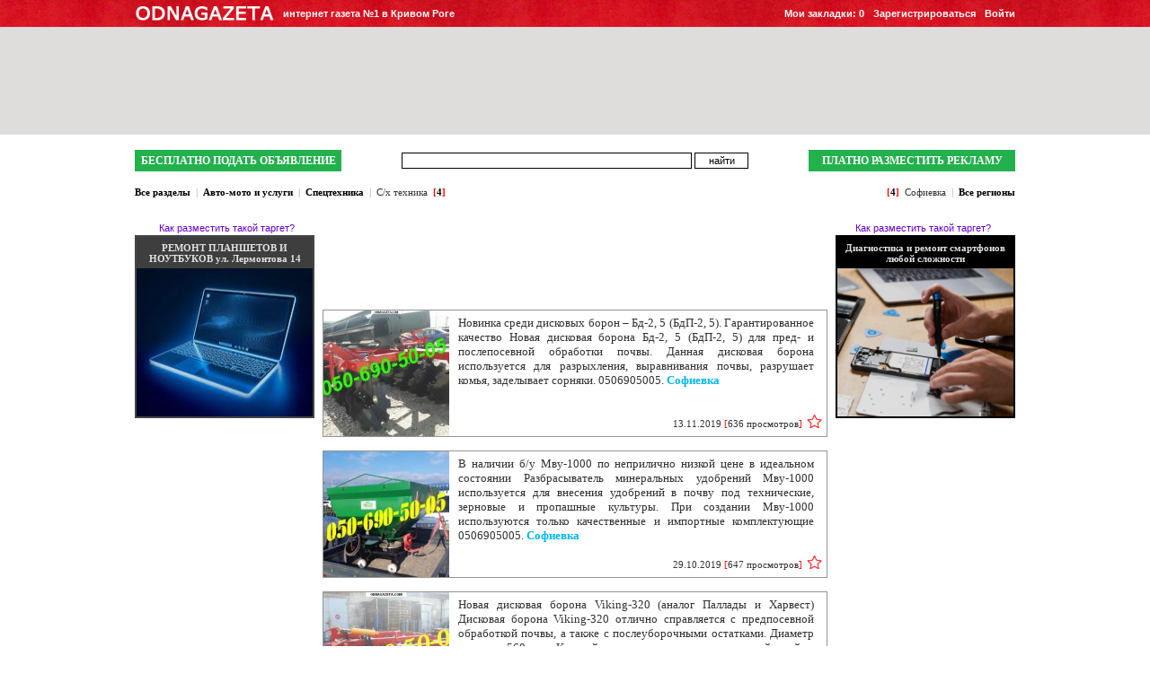

--- FILE ---
content_type: text/html; charset=windows-1251
request_url: http://odnagazeta.com/avto-moto-i-uslugi/spectehnika/s-h-tehnika/sofievka
body_size: 4910
content:
<!DOCTYPE html>
<html>
<head>
<base href="http://odnagazeta.com/">
<meta name="google-site-verification" content="OwknNkSHzGky6Z7bCo3cxtTfiWXDriTg2Lu4qB4mD_0" />
<title>Продажа с/х техники в Софиевке</title>
	<meta name="keywords" content="">
	<meta name="description" content="Вся сельскохозяйственная техника Софиевки в одной интернет газете (доска бесплатных объявлений продажи сельскохозяйственной техники в Софиевке)">
	<link rel="canonical" href="http://odnagazeta.com/avto-moto-i-uslugi/spectehnika/s-h-tehnika/sofievka" />
<meta http-equiv="Content-Type" content="text/html; charset=windows-1251">
<meta name='yandex-verification' content='7af8a583eb103900' />
<link rel="icon" href="http://odnagazeta.com/images/favicon.ico" type="image/x-icon" /> 
<script type = "text/javascript" src = "http://odnagazeta.com/js/jquery-1.8.3.min.js"></script>
<script type="text/javascript">
var next_up_time_from = 300;
</script>
<script type='text/javascript' src='http://odnagazeta.com/js/script.js'></script>
<script type='text/javascript' src='http://odnagazeta.com/js/jquery.prettyPhoto.js'></script>
<script type='text/javascript' src='http://odnagazeta.com/js/jquery.qtip-1.0.0-rc3.min.js'></script>

<link rel="stylesheet" href='http://odnagazeta.com/css/style.css' type='text/css' />
<link rel="stylesheet" href='http://odnagazeta.com/css/utils.css' type='text/css' />
<link rel="stylesheet" href="http://odnagazeta.com/css/prettyPhoto.css" type="text/css" />
<link rel="stylesheet" href="http://odnagazeta.com/css/jquery.qtip.min.css" type="text/css" />

	<script type="text/javascript">
		var gaJsHost = (("https:" == document.location.protocol) ? "https://ssl." : "http://www.");
		document.write(unescape("%3Cscript src='" + gaJsHost + "google-analytics.com/ga.js' type='text/javascript'%3E%3C/script%3E"));
	</script>
	<script type="text/javascript">
		try {
		var pageTracker = _gat._getTracker("UA-9006704-1");
		pageTracker._trackPageview();
		} catch(err) {}</script>
		<script type="text/javascript">
		(function (tos) {
		  window.setInterval(function () {
			tos = (function (t) {
			  return t[0] == 50 ? (parseInt(t[1]) + 1) + ':00' : (t[1] || '0') + ':' + (parseInt(t[0]) + 10);
			})(tos.split(':').reverse());
			window.pageTracker ? pageTracker._trackEvent('Time', 'Log', tos) : _gaq.push(['_trackEvent', 'Time', 'Log', tos]);
		  }, 10000);
		})('00');
	</script>

</head>
<body>
	<div id="top_user_panel">
		<div id="user_panel">
			<div class="user_panel_logo"><a href="/"><img border="0" class="pbottom2" src="img/logo.png" alt="ODNAGAZETA"></a></div>
			<div class="user_panel_slogan">интернет газета №1 в Кривом Роге</div>
			<div class="auth">
				<a href="/auth">Войти</a>
				<a href="/registration">Зарегистрироваться</a>
				<a href="/bookmarks">Мои закладки: <span id="myBookmarks">0</span></a>
			</div>
		</div>
	</div>
<div class="ptop30"></div><script src='js/wz_tooltip.js' type='text/javascript' language='javascript'></script>
<center>
		<script>
	//<!--
	var rnd = Math.round(Math.random() * 100000);
	document.write('<'+'if'+'rame src='+'http://odnagazeta.com/if'+'rame.php?r='+rnd+'&pos=4&page= width=100% height=120 marginwidth=0 marginheight=0 scrolling=no frameborder=0></'+'if'+'ram'+'e>');
	// -->
</script>
<div class="ptop15"></div>
<table cellpadding='0' cellspacing='0' border='0' width='980px'>
<tr>	
	<td align='right' height="18px" valign="top">
		<form action="index.php?http://odnagazeta.com/avto-moto-i-uslugi/spectehnika/s-h-tehnika/sofievka" method="get" class="pall0 mall0">
		<input type='hidden' name='page' value='search'>
		<table cellpadding='0' cellspacing='0' border='0' width="100%" height="100%">
		<tr>
			<td width="210px;" class="tleft" nowrap><a href="http://odnagazeta.com/podat-obyavlenie" class="bigGrennButton"><b>БЕСПЛАТНО ПОДАТЬ ОБЪЯВЛЕНИЕ</b></a></td>
							<td align='center' style='vertical-align:middle;'>
					<table cellpadding='0' cellspacing='0'>	
					<tr>
					<td><input type="text" name="search" value='' style="width:317px;font-weight:bold;"></td><td style='padding-left:3px;'><input type="submit" class="sbutton" value="найти"></td>	
					</tr>
					</table>
				</td>
				<td width="210px;" align="right" nowrap><a href="http://odnagazeta.com/razmestit-reklamu" style="font-weight:bold;" class="bigGrennButton">ПЛАТНО РАЗМЕСТИТЬ РЕКЛАМУ</a></td>
					</tr>
		</table>
		</form>
	</td>
</tr>
	<tr><td height="12px" valign="top" style="padding-left:300px;padding-top:2px;font-size:8px;">
					&nbsp;
			</td></tr>
	<tr>
		<td style="padding-bottom:10px;" height="18px">
			<table cellpadding='0' cellspacing='0' border='0' width="100%" height="100%">
				<tr>
					<td align="left" class="legend"><b><a href='http://odnagazeta.com/sofievka'>Все разделы</a>&nbsp;&nbsp;<font color='#B6B6B6'>|</font>&nbsp;&nbsp;<a href='http://odnagazeta.com/avto-moto-i-uslugi/sofievka'>Авто-мото и услуги</a>&nbsp;&nbsp;<font color='#B6B6B6'>|</font>&nbsp;&nbsp;<a href='http://odnagazeta.com/avto-moto-i-uslugi/spectehnika/sofievka'>Спецтехника</a>&nbsp;&nbsp;<font color='#B6B6B6'>|</font>&nbsp;&nbsp;<h1 class='legend_h1'>С/х техника</h1>&nbsp;&nbsp;<span style='color:red'>[</span>4<span style='color:red'>]</span></b></td>
					<td align="right" class="legend"><b>&nbsp;&nbsp;<span style='color:red'>[</span>4<span style='color:red'>]</span>&nbsp;&nbsp;<h1 class='legend_h1'>Софиевка</h1>&nbsp;&nbsp;<font color='#B6B6B6'>|</font>&nbsp;&nbsp;<a href='http://odnagazeta.com/avto-moto-i-uslugi/spectehnika/s-h-tehnika'>Все регионы</a><b/></td>
				</tr>
			</table>	
		</td>
	</tr>
<tr>
	<td valign='top' height='10px' style='padding-bottom:0px;'>
	<table cellpadding='0' cellspacing='0' border='0' width="100%" height="100%">
	<tr>
					
				<td valign='top' class='tleft' width="210px">
															
																							<div style="padding-top:10px;width:100%;">
						 
							<div id="targets_left_line">
		<div onclick="Nwind_scroll('questions.php?page=how&div=6','height=600, ','width=800')" class="how_link pbottom2 tcenter">Как разместить такой таргет?</div>
													<div class='target' onclick="window.open('http://odnagazeta.com/work_scripts/up_click.php?iid=367&type=1', '_blank');" style='border: 2px solid #464646'>
					<div class="pelenaTarget"></div>
					<div class='name' id='iname' style='background-color:#464646;'><table cellspacing='0' cellpadding='0'><tr><td>РЕМОНТ ПЛАНШЕТОВ И НОУТБУКОВ ул. Лермонтова 14</td></tr></table></div>
					<div class='clear'></div>
					<div class='foto' id='preview'><img border='0' src='http://odnagazeta.com/images/targets/55692/367.jpg'></div>
				</div><div class='pbottom10'></div>
											</div>
						</div>
																													</td>
				<td valign='top'>
						<div style='position:relative;top:0;'>			

<table cellpadding='0' cellspacing='0' border='0' width="570px">
<tr>
	<td height='110px' align='center' style='padding-top:2px;' valign='top'>
				
		<script>
		//<!--
		var rnd = Math.round(Math.random() * 100000);
		document.write('<'+'if'+'rame src='+'https://odnagazeta.com/if'+'rame.php?r='+rnd+'&pos=2 width=560 height=60 marginwidth=0 marginheight=0 scrolling=no frameborder=0></'+'if'+'ram'+'e>');
		// -->
		</script>
		
	</td>
</tr>
		<tr>
	<td valign='top'>
						<div class="pleft4">
		<a name="adv873352"></a>
		<div class="block_with_photo_text border1gray">
							<div class="block_with_photo">
					<a href="/873352" rel="nofollow">
											<img border="0" alt="купить Новинка среди дисковых борон – Бд-2,  кривой рог объявление" class="thumb_in_adv" src="http://odnagazeta.com/images/adv/873352/1450525_thumb.jpg">
										</a>
				</div>
						<div class=" block_with_text bwhite pleft10 pright10 ptop6 pbottom8 tjustify">
				<a id='advText_873352' class="objText cdarkgray" id='a_obj_873352' href='/873352'>Новинка среди дисковых борон – Бд-2, 5 (БдП-2, 5). Гарантированное качество Новая дисковая борона Бд-2, 5 (БдП-2, 5) для пред- и послепосевной обработки почвы. Данная дисковая борона используется для разрыхления, выравнивания почвы, разрушает комья, заделывает сорняки. 0506905005. <span style="color:#00B6EF;font-weight:bold;">Софиевка</span></a>							</div>
			<div class="tright block_with_photo_text_info bwhite cdarkgray">
				13.11.2019 <span class="cred">[</span>636 просмотров<span class="cred">]</span>
																						<div id="873352" class="bookmarkButton mleft5 fright add addInBookmark" onmouseout="UnTip('default'); return false;" onmouseover="Tip('&nbsp;Добавить в мои закладки&nbsp;'); return false;"></div>
																		</div>
		</div>
					</div>
				<div class="ptop15 clear"></div>
		</td>
	</tr>
		<tr>
	<td valign='top'>
						<div class="pleft4">
		<a name="adv858017"></a>
		<div class="block_with_photo_text border1gray">
							<div class="block_with_photo">
					<a href="/858017" rel="nofollow">
											<img border="0" alt="купить В наличии б/у Мву-1000 по неприлично  кривой рог объявление" class="thumb_in_adv" src="http://odnagazeta.com/images/adv/858017/1384399_thumb.jpg">
										</a>
				</div>
						<div class=" block_with_text bwhite pleft10 pright10 ptop6 pbottom8 tjustify">
				<a id='advText_858017' class="objText cdarkgray" id='a_obj_858017' href='/858017'>В наличии б/у Мву-1000 по неприлично низкой цене в идеальном состоянии Разбрасыватель минеральных удобрений Мву-1000 используется для внесения удобрений в почву под технические, зерновые и пропашные культуры. При создании Мву-1000 используются только качественные и импортные комплектующие 0506905005. <span style="color:#00B6EF;font-weight:bold;">Софиевка</span></a>							</div>
			<div class="tright block_with_photo_text_info bwhite cdarkgray">
				29.10.2019 <span class="cred">[</span>647 просмотров<span class="cred">]</span>
																						<div id="858017" class="bookmarkButton mleft5 fright add addInBookmark" onmouseout="UnTip('default'); return false;" onmouseover="Tip('&nbsp;Добавить в мои закладки&nbsp;'); return false;"></div>
																		</div>
		</div>
					</div>
				<div class="ptop15 clear"></div>
		</td>
	</tr>
		<tr>
	<td valign='top'>
						<div class="pleft4">
		<a name="adv884568"></a>
		<div class="block_with_photo_text border1gray">
							<div class="block_with_photo">
					<a href="/884568" rel="nofollow">
											<img border="0" alt="купить Новая дисковая борона Viking-320 (аналог Паллады  кривой рог объявление" class="thumb_in_adv" src="http://odnagazeta.com/images/adv/884568/1494128_thumb.jpg">
										</a>
				</div>
						<div class=" block_with_text bwhite pleft10 pright10 ptop6 pbottom8 tjustify">
				<a id='advText_884568' class="objText cdarkgray" id='a_obj_884568' href='/884568'>Новая дисковая борона Viking-320 (аналог Паллады и Харвест) Дисковая борона Viking-320 отлично справляется с предпосевной обработкой почвы, а также с послеуборочными остатками. Диаметр диска – 560 мм. Каждый диск установлен на отдельной стойке. 0506905005. <span style="color:#00B6EF;font-weight:bold;">Софиевка</span></a>							</div>
			<div class="tright block_with_photo_text_info bwhite cdarkgray">
				29.10.2019 <span class="cred">[</span>589 просмотров<span class="cred">]</span>
																						<div id="884568" class="bookmarkButton mleft5 fright add addInBookmark" onmouseout="UnTip('default'); return false;" onmouseover="Tip('&nbsp;Добавить в мои закладки&nbsp;'); return false;"></div>
																		</div>
		</div>
					</div>
				<div class="ptop15 clear"></div>
		</td>
	</tr>
		<tr>
	<td valign='top'>
						<div class="pleft4">
		<a name="adv881734"></a>
		<div class="block_with_photo_text border1gray">
							<div class="block_with_photo">
					<a href="/881734" rel="nofollow">
											<img border="0" alt="купить Оборотный плуг Lemken EurOpal 7 4  кривой рог объявление" class="thumb_in_adv" src="http://odnagazeta.com/images/adv/881734/1484433_thumb.jpg">
										</a>
				</div>
						<div class=" block_with_text bwhite pleft10 pright10 ptop6 pbottom8 tjustify">
				<a id='advText_881734' class="objText cdarkgray" id='a_obj_881734' href='/881734'>Оборотный плуг Lemken EurOpal 7 4 1. В наличии одна единица!  Б/У плуг Lemken EurOpal 7 4 1 немецкого производства оснащен гидравлическим механизмом оборота с переключающимся цилиндром двойного действия и встроенной автоматической блокировкой наклона плуга. 0506905005. <span style="color:#00B6EF;font-weight:bold;">Софиевка</span></a>							</div>
			<div class="tright block_with_photo_text_info bwhite cdarkgray">
				28.10.2019 <span class="cred">[</span>545 просмотров<span class="cred">]</span>
																						<div id="881734" class="bookmarkButton mleft5 fright add addInBookmark" onmouseout="UnTip('default'); return false;" onmouseover="Tip('&nbsp;Добавить в мои закладки&nbsp;'); return false;"></div>
																		</div>
		</div>
					</div>
				<div class="ptop15 clear"></div>
		</td>
	</tr>
</table>

			</div>					</td>
					
				<td valign='top' align='right' width="210px">
											
																							<div style="padding-top:10px;width:100%;">
						 
							<div id="targets_left_line">
		<div onclick="Nwind_scroll('questions.php?page=how&div=6','height=600, ','width=800')" class="how_link pbottom2 tcenter">Как разместить такой таргет?</div>
												<div class='target' onclick="window.open('http://odnagazeta.com/work_scripts/up_click.php?iid=311&type=1', '_blank');" style='border: 2px solid #000000'>
				<div class="pelenaTarget"></div>
				<div class='name' id='iname' style='background-color:#000000;'><table cellspacing='0' cellpadding='0'><tr><td>Диагностика и ремонт смартфонов любой сложности</td></tr></table></div>
				<div class='clear'></div>
				<div class='foto' id='preview'><img border='0' src='http://odnagazeta.com/images/targets/55692/311.jpg'></div>
			</div>
			<div class='pbottom10'></div>
						</div>
						</div>
					
																				</td>
			</tr>
	</table>
	</td>
</tr>
				</table>

<table height='100px'>
<tr>
	<td class='podval'>
									<a href='http://odnagazeta.com'>доска объявлений Кривого Рога</a>, <a href='http://odnagazeta.com/pitanie-i-uslugi/krivoy-rog'>питание в Кривом Роге</a>, <a href='http://odnagazeta.com/znakomstva/krivoy-rog'>знакомства в Кривом Роге</a>, <a href='http://odnagazeta.com/rabota/krivoy-rog'>работа в Кривом Роге</a>
									<div class="ptop20 pbottom20">
								<script type="text/javascript"><!--
				google_ad_client = "ca-pub-4514038842065202";
				/* og(728/90) 3 */
				google_ad_slot = "4962099995";
				google_ad_width = 728;
				google_ad_height = 90;
				//-->
				</script>
				<script type="text/javascript"
				src="//pagead2.googlesyndication.com/pagead/show_ads.js">
				</script>
			</div>
			<center>
				<div class="footer">
					<table cellpadding='0' cellspacing='0'>
					<tr> 
						<td align="left" nowrap>Copyright © 2026 ODNAGAZETA.COM</td>
						<td align="right" class="pleft20" nowrap><span onclick="Nwind_scroll('questions.php?page=about','height=600, ','width=800')" class="quest"><span class="hovunderline">о нас</span></span>&nbsp;&nbsp;&nbsp;&nbsp;&nbsp;<span onclick="Nwind_scroll('contact.php','height=600, ','width=800')" class="quest"><span class="hovunderline">написать нам</span></span>&nbsp;&nbsp;&nbsp;&nbsp;&nbsp;<span onclick="Nwind_scroll('questions.php?page=question','height=600, ','width=800')" class="quest"><span class="hovunderline">вопросы?</span></span></td>
					</tr>
					</table>
				</div>
			</center>
			</td>
</tr>
</table>
</center>

<!--LiveInternet counter--><script type="text/javascript"><!--
new Image().src = "https://counter.yadro.ru/hit?r"+
escape(document.referrer)+((typeof(screen)=="undefined")?"":
";s"+screen.width+"*"+screen.height+"*"+(screen.colorDepth?
screen.colorDepth:screen.pixelDepth))+";u"+escape(document.URL)+
";"+Math.random();//--></script><!--/LiveInternet-->
<!-- <script id="top100Counter" type="text/javascript" src="https://counter.rambler.ru/top100.jcn?2205955"></script> -->
<!-- <noscript>
<img src="https://counter.rambler.ru/top100.cnt?2205955" alt="" width="1" height="1" border="0" />
</noscript> -->

<script type="text/javascript">
(function (tos) {
       window.setTimeout(function () {
       tos = (function (t) {
                       return t[0] == 50 ? (parseInt(t[1]) + 1) + ':00' : (t[1] || '0') + ':' + (parseInt(t[0]) + 10);
                               })(tos.split(':').reverse());
         window.pageTracker ? pageTracker._trackEvent('Time', 'Log', tos) : _gaq.push(['_trackEvent', 'Time', 'Log', tos]);
       }, 20000);
})('00');
</script>

</body>
</html>

--- FILE ---
content_type: text/html; charset=utf-8
request_url: https://www.google.com/recaptcha/api2/aframe
body_size: 267
content:
<!DOCTYPE HTML><html><head><meta http-equiv="content-type" content="text/html; charset=UTF-8"></head><body><script nonce="RHroLSshYjsxSosOQIByRQ">/** Anti-fraud and anti-abuse applications only. See google.com/recaptcha */ try{var clients={'sodar':'https://pagead2.googlesyndication.com/pagead/sodar?'};window.addEventListener("message",function(a){try{if(a.source===window.parent){var b=JSON.parse(a.data);var c=clients[b['id']];if(c){var d=document.createElement('img');d.src=c+b['params']+'&rc='+(localStorage.getItem("rc::a")?sessionStorage.getItem("rc::b"):"");window.document.body.appendChild(d);sessionStorage.setItem("rc::e",parseInt(sessionStorage.getItem("rc::e")||0)+1);localStorage.setItem("rc::h",'1769558566300');}}}catch(b){}});window.parent.postMessage("_grecaptcha_ready", "*");}catch(b){}</script></body></html>

--- FILE ---
content_type: text/html; charset=utf-8
request_url: https://www.google.com/recaptcha/api2/aframe
body_size: -270
content:
<!DOCTYPE HTML><html><head><meta http-equiv="content-type" content="text/html; charset=UTF-8"></head><body><script nonce="-b-t1JloeGXAVWEF63VNXg">/** Anti-fraud and anti-abuse applications only. See google.com/recaptcha */ try{var clients={'sodar':'https://pagead2.googlesyndication.com/pagead/sodar?'};window.addEventListener("message",function(a){try{if(a.source===window.parent){var b=JSON.parse(a.data);var c=clients[b['id']];if(c){var d=document.createElement('img');d.src=c+b['params']+'&rc='+(localStorage.getItem("rc::a")?sessionStorage.getItem("rc::b"):"");window.document.body.appendChild(d);sessionStorage.setItem("rc::e",parseInt(sessionStorage.getItem("rc::e")||0)+1);localStorage.setItem("rc::h",'1769558566443');}}}catch(b){}});window.parent.postMessage("_grecaptcha_ready", "*");}catch(b){}</script></body></html>

--- FILE ---
content_type: text/html; charset=utf-8
request_url: https://www.google.com/recaptcha/api2/aframe
body_size: -274
content:
<!DOCTYPE HTML><html><head><meta http-equiv="content-type" content="text/html; charset=UTF-8"></head><body><script nonce="4DWLz8MEj4Vrpbhyo8UDrQ">/** Anti-fraud and anti-abuse applications only. See google.com/recaptcha */ try{var clients={'sodar':'https://pagead2.googlesyndication.com/pagead/sodar?'};window.addEventListener("message",function(a){try{if(a.source===window.parent){var b=JSON.parse(a.data);var c=clients[b['id']];if(c){var d=document.createElement('img');d.src=c+b['params']+'&rc='+(localStorage.getItem("rc::a")?sessionStorage.getItem("rc::b"):"");window.document.body.appendChild(d);sessionStorage.setItem("rc::e",parseInt(sessionStorage.getItem("rc::e")||0)+1);localStorage.setItem("rc::h",'1769558566558');}}}catch(b){}});window.parent.postMessage("_grecaptcha_ready", "*");}catch(b){}</script></body></html>